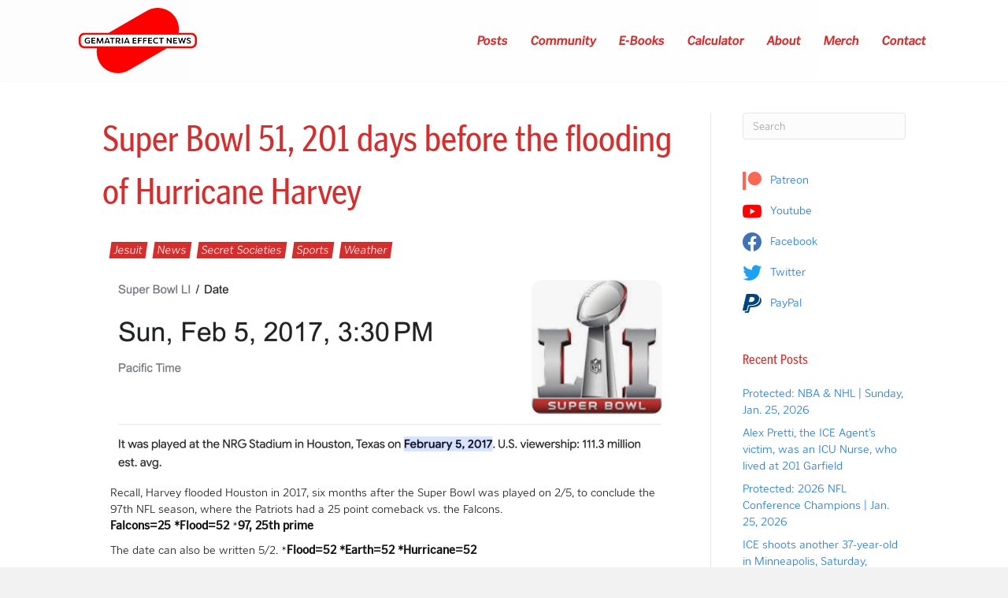

--- FILE ---
content_type: text/css; charset=UTF-8
request_url: https://gematriaeffect.news/wp-content/themes/gen-bb-theme-child/style.css
body_size: -386
content:
/*
Theme Name: Site Savvy / Beaver Builder Child Theme
Theme URI: https://github.com/Cskyleryoung/sv-theme-start
Version: 1.0
Description: An example child theme that can be used as a starting point for custom development.
Author: The Beaver Builder Team
Author URI: https://sitesavvy.systems
template: bb-theme
*/
